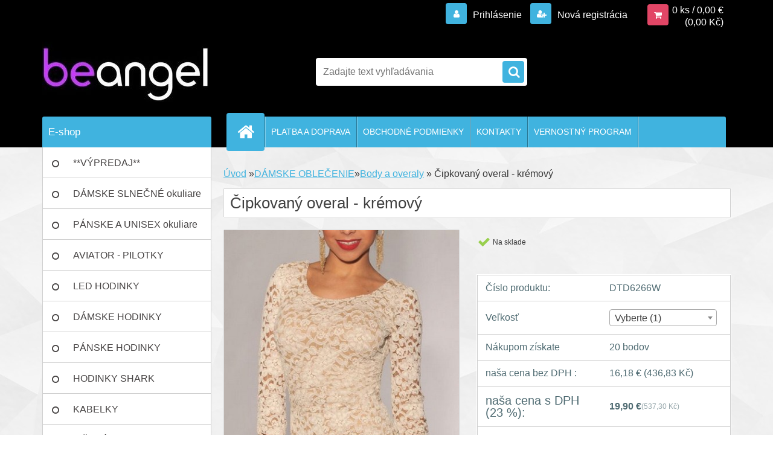

--- FILE ---
content_type: text/html; charset=utf-8
request_url: https://www.beangel.sk/beangel/eshop/28-1-/27-2-Body-a-overaly/5/2072-Cipkovany-overal-kremovy
body_size: 13522
content:


        <!DOCTYPE html>
    <html xmlns:og="http://ogp.me/ns#" xmlns:fb="http://www.facebook.com/2008/fbml" lang="sk" class="tmpl__3r03">
      <head>
          <script>
              window.cookie_preferences = getCookieSettings('cookie_preferences');
              window.cookie_statistics = getCookieSettings('cookie_statistics');
              window.cookie_marketing = getCookieSettings('cookie_marketing');

              function getCookieSettings(cookie_name) {
                  if (document.cookie.length > 0)
                  {
                      cookie_start = document.cookie.indexOf(cookie_name + "=");
                      if (cookie_start != -1)
                      {
                          cookie_start = cookie_start + cookie_name.length + 1;
                          cookie_end = document.cookie.indexOf(";", cookie_start);
                          if (cookie_end == -1)
                          {
                              cookie_end = document.cookie.length;
                          }
                          return unescape(document.cookie.substring(cookie_start, cookie_end));
                      }
                  }
                  return false;
              }
          </script>
                <title>Dámske oblečenie | Dámske topy | Dámsky top | BeANGEL.sk</title>
        <script type="text/javascript">var action_unavailable='action_unavailable';var id_language = 'sk';var id_country_code = 'SK';var language_code = 'sk-SK';var path_request = '/request.php';var type_request = 'POST';var cache_break = "2518"; var enable_console_debug = false; var enable_logging_errors = false;var administration_id_language = 'sk';var administration_id_country_code = 'SK';</script>          <script type="text/javascript" src="//ajax.googleapis.com/ajax/libs/jquery/1.8.3/jquery.min.js"></script>
          <script type="text/javascript" src="//code.jquery.com/ui/1.12.1/jquery-ui.min.js" ></script>
                  <script src="/wa_script/js/jquery.hoverIntent.minified.js?_=2025-01-22-11-52" type="text/javascript"></script>
        <script type="text/javascript" src="/admin/jscripts/jquery.qtip.min.js?_=2025-01-22-11-52"></script>
                  <script src="/wa_script/js/jquery.selectBoxIt.min.js?_=2025-01-22-11-52" type="text/javascript"></script>
                  <script src="/wa_script/js/bs_overlay.js?_=2025-01-22-11-52" type="text/javascript"></script>
        <script src="/wa_script/js/bs_design.js?_=2025-01-22-11-52" type="text/javascript"></script>
        <script src="/admin/jscripts/wa_translation.js?_=2025-01-22-11-52" type="text/javascript"></script>
        <link rel="stylesheet" type="text/css" href="/css/jquery.selectBoxIt.wa_script.css?_=2025-01-22-11-52" media="screen, projection">
        <link rel="stylesheet" type="text/css" href="/css/jquery.qtip.lupa.css?_=2025-01-22-11-52">
        
                  <script src="/wa_script/js/jquery.colorbox-min.js?_=2025-01-22-11-52" type="text/javascript"></script>
          <link rel="stylesheet" type="text/css" href="/css/colorbox.css?_=2025-01-22-11-52">
          <script type="text/javascript">
            jQuery(document).ready(function() {
              (function() {
                function createGalleries(rel) {
                  var regex = new RegExp(rel + "\\[(\\d+)]"),
                      m, group = "g_" + rel, groupN;
                  $("a[rel*=" + rel + "]").each(function() {
                    m = regex.exec(this.getAttribute("rel"));
                    if(m) {
                      groupN = group + m[1];
                    } else {
                      groupN = group;
                    }
                    $(this).colorbox({
                      rel: groupN,
                      slideshow:false,
                       maxWidth: "85%",
                       maxHeight: "85%",
                       returnFocus: false
                    });
                  });
                }
                createGalleries("lytebox");
                createGalleries("lyteshow");
              })();
            });</script>
          <script type="text/javascript">
      function init_products_hovers()
      {
        jQuery(".product").hoverIntent({
          over: function(){
            jQuery(this).find(".icons_width_hack").animate({width: "130px"}, 300, function(){});
          } ,
          out: function(){
            jQuery(this).find(".icons_width_hack").animate({width: "10px"}, 300, function(){});
          },
          interval: 40
        });
      }
      jQuery(document).ready(function(){

        jQuery(".param select, .sorting select").selectBoxIt();

        jQuery(".productFooter").click(function()
        {
          var $product_detail_link = jQuery(this).parent().find("a:first");

          if($product_detail_link.length && $product_detail_link.attr("href"))
          {
            window.location.href = $product_detail_link.attr("href");
          }
        });
        init_products_hovers();
        
        ebar_details_visibility = {};
        ebar_details_visibility["user"] = false;
        ebar_details_visibility["basket"] = false;

        ebar_details_timer = {};
        ebar_details_timer["user"] = setTimeout(function(){},100);
        ebar_details_timer["basket"] = setTimeout(function(){},100);

        function ebar_set_show($caller)
        {
          var $box_name = $($caller).attr("id").split("_")[0];

          ebar_details_visibility["user"] = false;
          ebar_details_visibility["basket"] = false;

          ebar_details_visibility[$box_name] = true;

          resolve_ebar_set_visibility("user");
          resolve_ebar_set_visibility("basket");
        }

        function ebar_set_hide($caller)
        {
          var $box_name = $($caller).attr("id").split("_")[0];

          ebar_details_visibility[$box_name] = false;

          clearTimeout(ebar_details_timer[$box_name]);
          ebar_details_timer[$box_name] = setTimeout(function(){resolve_ebar_set_visibility($box_name);},300);
        }

        function resolve_ebar_set_visibility($box_name)
        {
          if(   ebar_details_visibility[$box_name]
             && jQuery("#"+$box_name+"_detail").is(":hidden"))
          {
            jQuery("#"+$box_name+"_detail").slideDown(300);
          }
          else if(   !ebar_details_visibility[$box_name]
                  && jQuery("#"+$box_name+"_detail").not(":hidden"))
          {
            jQuery("#"+$box_name+"_detail").slideUp(0, function() {
              $(this).css({overflow: ""});
            });
          }
        }

        
        jQuery("#user_icon, #basket_icon").hoverIntent({
          over: function(){
            ebar_set_show(this);
            
          } ,
          out: function(){
            ebar_set_hide(this);
          },
          interval: 40
        });
        
        jQuery("#user_icon").click(function(e)
        {
          if(jQuery(e.target).attr("id") == "user_icon")
          {
            window.location.href = "https://www.beangel.sk/beangel/e-login/";
          }
        });

        jQuery("#basket_icon").click(function(e)
        {
          if(jQuery(e.target).attr("id") == "basket_icon")
          {
            window.location.href = "https://www.beangel.sk/beangel/e-basket/";
          }
        });
      
      });
    </script>        <meta http-equiv="Content-language" content="sk">
        <meta http-equiv="Content-Type" content="text/html; charset=utf-8">
        <meta name="language" content="slovak">
        <meta name="keywords" content="dámske topy, dámsky top">
        <meta name="description" content="Čipkovaný overal
- materiál: 100% Polyester



Veľkosť
Prsia - obvod v   cm
Pás - obvod v cm
Boky - obvod v   cm
Dĺžka


S
76-102
54-74
82-108
70


M">
        <meta name="revisit-after" content="1 Days">
        <meta name="distribution" content="global">
        <meta name="expires" content="never">
                  <meta name="expires" content="never">
                    <link rel="previewimage" href="https://www.beangel.sk/fotky18036/fotos/_vyr_2072Xn_top__bezovy_cipkovany_overal_BeANGEL-sk_1.jpg" />
          <meta property="og:image" content="http://www.beangel.sk/fotky18036/fotos/_vyrn_2072Xn_top__bezovy_cipkovany_overal_BeANGEL-sk_1--2.jpg" />
<meta property="og:image:secure_url" content="https://www.beangel.sk/fotky18036/fotos/_vyrn_2072Xn_top__bezovy_cipkovany_overal_BeANGEL-sk_1--2.jpg" />
<meta property="og:image:type" content="image/jpeg" />
<meta property="og:url" content="http://www.beangel.sk/beangel/eshop/28-1-DAMSKE-OBLECENIE/0/5/2072-Cipkovany-overal-kremovy" />
<meta property="og:title" content="Čipkovaný overal - krémový" />
<meta property="og:description" content="Čipkovaný overal
- materiál: 100% Polyester



Veľkosť
Prsia - obvod v   cm
Pás - obvod v cm
Boky - obvod v   cm
Dĺžka


S
76-102
54-74
82-108
70


M" />
<meta property="og:type" content="product" />
<meta property="og:site_name" content="BeANGEL.sk | Oblečenie | Dámske šaty | Kozmetika | Plavky | Legíny | Slnečné okuliare" />
<meta property="fb:admins" content="1267295532" />
            <meta name="robots" content="index, follow">
                      <link href="//www.beangel.sk/fotky18036/fav1.jpg" rel="icon" type="image/jpeg">
          <link rel="shortcut icon" type="image/jpeg" href="//www.beangel.sk/fotky18036/fav1.jpg">
                  <link rel="stylesheet" type="text/css" href="/css/lang_dependent_css/lang_sk.css?_=2025-01-22-11-52" media="screen, projection">
                <link rel='stylesheet' type='text/css' href='/wa_script/js/styles.css?_=2025-01-22-11-52'>
        <script language='javascript' type='text/javascript' src='/wa_script/js/javascripts.js?_=2025-01-22-11-52'></script>
        <script language='javascript' type='text/javascript' src='/wa_script/js/check_tel.js?_=2025-01-22-11-52'></script>
          <script src="/assets/javascripts/buy_button.js?_=2025-01-22-11-52"></script>
            <script type="text/javascript" src="/wa_script/js/bs_user.js?_=2025-01-22-11-52"></script>
        <script type="text/javascript" src="/wa_script/js/bs_fce.js?_=2025-01-22-11-52"></script>
        <script type="text/javascript" src="/wa_script/js/bs_fixed_bar.js?_=2025-01-22-11-52"></script>
        <script type="text/javascript" src="/bohemiasoft/js/bs.js?_=2025-01-22-11-52"></script>
        <script src="/wa_script/js/jquery.number.min.js?_=2025-01-22-11-52" type="text/javascript"></script>
        <script type="text/javascript">
            BS.User.id = 18036;
            BS.User.domain = "beangel";
            BS.User.is_responsive_layout = true;
            BS.User.max_search_query_length = 50;
            BS.User.max_autocomplete_words_count = 5;

            WA.Translation._autocompleter_ambiguous_query = ' Hľadaný výraz je pre našeptávač príliš všeobecný. Zadajte prosím ďalšie znaky, slová alebo pokračujte odoslaním formulára pre vyhľadávanie.';
            WA.Translation._autocompleter_no_results_found = ' Neboli nájdené žiadne produkty ani kategórie.';
            WA.Translation._error = " Chyba";
            WA.Translation._success = " Úspech";
            WA.Translation._warning = " Upozornenie";
            WA.Translation._multiples_inc_notify = '<p class="multiples-warning"><strong>Tento produkt je možné objednať iba v násobkoch #inc#. </strong><br><small>Vami zadaný počet kusov bol navýšený podľa tohto násobku.</small></p>';
            WA.Translation._shipping_change_selected = " Zmeniť...";
            WA.Translation._shipping_deliver_to_address = "_shipping_deliver_to_address";

            BS.Design.template = {
              name: "3r03",
              is_selected: function(name) {
                if(Array.isArray(name)) {
                  return name.indexOf(this.name) > -1;
                } else {
                  return name === this.name;
                }
              }
            };
            BS.Design.isLayout3 = true;
            BS.Design.templates = {
              TEMPLATE_ARGON: "argon",TEMPLATE_NEON: "neon",TEMPLATE_CARBON: "carbon",TEMPLATE_XENON: "xenon",TEMPLATE_AURUM: "aurum",TEMPLATE_CUPRUM: "cuprum",TEMPLATE_ERBIUM: "erbium",TEMPLATE_CADMIUM: "cadmium",TEMPLATE_BARIUM: "barium",TEMPLATE_CHROMIUM: "chromium",TEMPLATE_SILICIUM: "silicium",TEMPLATE_IRIDIUM: "iridium",TEMPLATE_INDIUM: "indium",TEMPLATE_OXYGEN: "oxygen",TEMPLATE_HELIUM: "helium",TEMPLATE_FLUOR: "fluor",TEMPLATE_FERRUM: "ferrum",TEMPLATE_TERBIUM: "terbium",TEMPLATE_URANIUM: "uranium",TEMPLATE_ZINCUM: "zincum",TEMPLATE_CERIUM: "cerium",TEMPLATE_KRYPTON: "krypton",TEMPLATE_THORIUM: "thorium",TEMPLATE_ETHERUM: "etherum",TEMPLATE_KRYPTONIT: "kryptonit",TEMPLATE_TITANIUM: "titanium",TEMPLATE_PLATINUM: "platinum"            };
        </script>
                  <script src="/js/progress_button/modernizr.custom.js"></script>
                      <link rel="stylesheet" type="text/css" href="/bower_components/owl.carousel/dist/assets/owl.carousel.min.css" />
            <link rel="stylesheet" type="text/css" href="/bower_components/owl.carousel/dist/assets/owl.theme.default.min.css" />
            <script src="/bower_components/owl.carousel/dist/owl.carousel.min.js"></script>
                    <link rel="stylesheet" type="text/css" href="//static.bohemiasoft.com/jave/style.css?_=2025-01-22-11-52" media="screen">
                    <link rel="stylesheet" type="text/css" href="/css/font-awesome.4.7.0.min.css" media="screen">
          <link rel="stylesheet" type="text/css" href="/sablony/nove/3r03/3r01blue/css/product_var3.css?_=2025-01-22-11-52" media="screen">
                    <link rel="stylesheet"
                type="text/css"
                id="tpl-editor-stylesheet"
                href="/sablony/nove/3r03/3r01blue/css/colors.css?_=2025-01-22-11-52"
                media="screen">

          <meta name="viewport" content="width=device-width, initial-scale=1.0">
          <link rel="stylesheet" 
                   type="text/css" 
                   href="https://static.bohemiasoft.com/custom-css/neon.css?_1764923377" 
                   media="screen"><link rel="stylesheet" type="text/css" href="/css/steps_order.css?_=2025-01-22-11-52" media="screen"><style type="text/css">
               <!--#site_logo{
                  width: 275px;
                  height: 100px;
                  background-image: url('/fotky18036/design_setup/images/custom_image_logo.jpg?cache_time=1466687798');
                  background-repeat: no-repeat;
                  
                }html body .myheader { 
          background-image: none;
          border: black;
          background-repeat: repeat;
          background-position: 0px 0px;
          background-color: #000000;
        }#page_background{
                  
                  background-repeat: repeat;
                  background-position: 0px 0px;
                  background-color: transparent;
                }.bgLupa{
                  padding: 0;
                  border: none;
                }

 :root { 
 }
-->
                </style>          <script type="text/javascript" src="/admin/jscripts/wa_dialogs.js?_=2025-01-22-11-52"></script>
        <script async src="https://www.googletagmanager.com/gtag/js?id=UA-58260612-1"></script><script>
window.dataLayer = window.dataLayer || [];
function gtag(){dataLayer.push(arguments);}
gtag('js', new Date());
</script>        <script type="text/javascript" src="/wa_script/js/search_autocompleter.js?_=2025-01-22-11-52"></script>
                <link rel="stylesheet" type="text/css" href="/assets/vendor/magnific-popup/magnific-popup.css" />
      <script src="/assets/vendor/magnific-popup/jquery.magnific-popup.js"></script>
      <script type="text/javascript">
        BS.env = {
          decPoint: ",",
          basketFloatEnabled: false        };
      </script>
      <script type="text/javascript" src="/node_modules/select2/dist/js/select2.min.js"></script>
      <script type="text/javascript" src="/node_modules/maximize-select2-height/maximize-select2-height.min.js"></script>
      <script type="text/javascript">
        (function() {
          $.fn.select2.defaults.set("language", {
            noResults: function() {return " Žiadny záznam nebol nájdený"},
            inputTooShort: function(o) {
              var n = o.minimum - o.input.length;
              return "_input_too_short".replace("#N#", n);
            }
          });
          $.fn.select2.defaults.set("width", "100%")
        })();

      </script>
      <link type="text/css" rel="stylesheet" href="/node_modules/select2/dist/css/select2.min.css" />
      <script type="text/javascript" src="/wa_script/js/countdown_timer.js?_=2025-01-22-11-52"></script>
      <script type="text/javascript" src="/wa_script/js/app.js?_=2025-01-22-11-52"></script>
      <script type="text/javascript" src="/node_modules/jquery-validation/dist/jquery.validate.min.js"></script>

      
          </head>
          <script type="text/javascript">
        var fb_pixel = 'active';
      </script>
      <script type="text/javascript" src="/wa_script/js/fb_pixel_func.js"></script>
      <script>add_to_cart_default_basket_settings();</script>  <body class="lang-sk layout3 not-home page-product-detail page-product-2072 basket-empty vat-payer-y alternative-currency-y" >
        <a name="topweb"></a>
        
  <div id="responsive_layout_large"></div><div id="page">    <script type="text/javascript">
      var responsive_articlemenu_name = ' Menu';
      var responsive_eshopmenu_name = ' E-shop';
    </script>
        <div class="myheader">
            <div class="content">
            <div class="logo-wrapper">
            <a id="site_logo" href="//www.beangel.sk" class="mylogo" aria-label="Logo"></a>
    </div>
                <div id="search">
      <form name="search" id="searchForm" action="/beangel/search-engine.htm" method="GET" enctype="multipart/form-data">
        <label for="q" class="title_left2"> Hľadanie</label>
        <p>
          <input name="slovo" type="text" class="inputBox" id="q" placeholder=" Zadajte text vyhľadávania" maxlength="50">
          
          <input type="hidden" id="source_service" value="www.webareal.sk">
        </p>
        <div class="wrapper_search_submit">
          <input type="submit" class="search_submit" aria-label="search" name="search_submit" value="">
        </div>
        <div id="search_setup_area">
          <input id="hledatjak2" checked="checked" type="radio" name="hledatjak" value="2">
          <label for="hledatjak2">Hľadať v tovare</label>
          <br />
          <input id="hledatjak1"  type="radio" name="hledatjak" value="1">
          <label for="hledatjak1">Hľadať v článkoch</label>
                    <script type="text/javascript">
            function resolve_search_mode_visibility()
            {
              if (jQuery('form[name=search] input').is(':focus'))
              {
                if (jQuery('#search_setup_area').is(':hidden'))
                {
                  jQuery('#search_setup_area').slideDown(400);
                }
              }
              else
              {
                if (jQuery('#search_setup_area').not(':hidden'))
                {
                  jQuery('#search_setup_area').slideUp(400);
                }
              }
            }

            $('form[name=search] input').click(function() {
              this.focus();
            });

            jQuery('form[name=search] input')
                .focus(function() {
                  resolve_search_mode_visibility();
                })
                .blur(function() {
                  setTimeout(function() {
                    resolve_search_mode_visibility();
                  }, 1000);
                });

          </script>
                  </div>
      </form>
    </div>
          </div>
          </div>
    <div id="page_background">      <div class="hack-box"><!-- HACK MIN WIDTH FOR IE 5, 5.5, 6  -->
                  <div id="masterpage" ><!-- MASTER PAGE -->
              <div id="header">          </div><!-- END HEADER -->
          
  <div id="ebar" class="" >        <div id="ebar_set">
                <div id="user_icon">

                            <div id="user_detail">
                    <div id="user_arrow_tag"></div>
                    <div id="user_content_tag">
                        <div id="user_content_tag_bg">
                            <a href="/beangel/e-login/"
                               class="elink user_login_text"
                               >
                               Prihlásenie                            </a>
                            <a href="/beangel/e-register/"
                               class="elink user-logout user_register_text"
                               >
                               Nová registrácia                            </a>
                        </div>
                    </div>
                </div>
            
        </div>
        
                <div id="basket_icon" >
            <div id="basket_detail">
                <div id="basket_arrow_tag"></div>
                <div id="basket_content_tag">
                    <a id="quantity_tag" href="/beangel/e-basket" rel="nofollow" class="elink">0 ks / 0,00&nbsp;€<font size=1> (0,00&nbsp;Kč)</font></a>
                                    </div>
            </div>
        </div>
                <a id="basket_tag"
           href="beangel/e-basket"
           rel="nofollow"
           class="elink">
            <span id="basket_tag_left">&nbsp;</span>
            <span id="basket_tag_right">
                0 ks            </span>
        </a>
                </div></div>    <!--[if IE 6]>
    <style>
    #main-menu ul ul{visibility:visible;}
    </style>
    <![endif]-->

    
    <div id="topmenu"><!-- TOPMENU -->
            <div id="main-menu" class="">
                 <ul>
            <li class="eshop-menu-home">
              <a href="//www.beangel.sk" class="top_parent_act" aria-label="Homepage">
                              </a>
            </li>
          </ul>
          
<ul><li class="eshop-menu-6 eshop-menu-order-1 eshop-menu-odd"><a href="/beangel/6-PLATBA-A-DOPRAVA"  class="top_parent">PLATBA A DOPRAVA</a>
</li></ul>
<ul><li class="eshop-menu-3 eshop-menu-order-2 eshop-menu-even"><a href="/beangel/3-OBCHODNE-PODMIENKY"  class="top_parent">OBCHODNÉ PODMIENKY</a>
</li></ul>
<ul><li class="eshop-menu-2 eshop-menu-order-3 eshop-menu-odd"><a href="/beangel/2-KONTAKTY"  class="top_parent">KONTAKTY</a>
</li></ul>
<ul><li class="eshop-menu-7 eshop-menu-order-4 eshop-menu-even"><a href="/vernostny-program"  class="top_parent">VERNOSTNÝ PROGRAM</a>
</li></ul>      </div>
    </div><!-- END TOPMENU -->
              <div id="aroundpage"><!-- AROUND PAGE -->
            
      <!-- LEFT BOX -->
      <div id="left-box">
              <div class="menu-typ-2" id="left_eshop">
                <p class="title_left_eshop">E-shop</p>
          
        <div id="inleft_eshop">
          <div class="leftmenu">
                <ul class="root-eshop-menu">
              <li class="leftmenuDef category-menu-1 category-menu-order-1 category-menu-odd">
          <a href="/vypredaj">**VÝPREDAJ**</a>        </li>

                <li class="leftmenuDef category-menu-2 category-menu-order-2 category-menu-even">
          <a href="/damske-slnecne-okuliare">DÁMSKE SLNEČNÉ okuliare</a>        </li>

                <li class="leftmenuDef category-menu-6 category-menu-order-3 category-menu-odd">
          <a href="/panske-a-unisex-slnecne-okuliare">PÁNSKE A UNISEX okuliare</a>        </li>

                <li class="leftmenuDef category-menu-3 category-menu-order-4 category-menu-even">
          <a href="/slnecne-okuliare-pilotky">AVIATOR - PILOTKY</a>        </li>

                <li class="leftmenuDef category-menu-7 category-menu-order-5 category-menu-odd">
          <a href="/led-hodinky">LED HODINKY</a>        </li>

                <li class="leftmenuDef category-menu-20 category-menu-order-6 category-menu-even">
          <a href="/damske-hodinky">DÁMSKE HODINKY</a>        </li>

                <li class="leftmenuDef category-menu-21 category-menu-order-7 category-menu-odd">
          <a href="/panske-hodinky">PÁNSKE HODINKY</a>        </li>

                <li class="leftmenuDef category-menu-26 category-menu-order-8 category-menu-even">
          <a href="/panske-hodinky/shark">HODINKY SHARK</a>        </li>

                <li class="leftmenuDef category-menu-14 category-menu-order-9 category-menu-odd">
          <a href="/damske-kabelky">KABELKY</a>        </li>

                <li class="sub leftmenuDef category-menu-17 category-menu-order-10 category-menu-even">
          <a href="/bizuteria">BIŽUTÉRIA&#187;      <!--[if IE 7]><!--></a><!--<![endif]-->
      <!--[if lte IE 6]><table><tr><td><![endif]-->
          <ul class="eshop-submenu level-2">
              <li class="leftmenuDef category-submenu-9 masonry_item">
          <a href="/beangel/eshop/17-1-BIZUTERIA/9-2-Privesky-Nahrdelniky">Prívesky/Náhrdelníky</a>        </li>

                <li class="leftmenuDef category-submenu-10 masonry_item">
          <a href="/beangel/eshop/17-1-BIZUTERIA/10-2-Nausnice">Náušnice</a>        </li>

                <li class="leftmenuDef category-submenu-11 masonry_item">
          <a href="/beangel/eshop/17-1-BIZUTERIA/11-2-Naramky">Náramky</a>        </li>

                <li class="leftmenuDef category-submenu-12 masonry_item">
          <a href="/beangel/eshop/17-1-BIZUTERIA/12-2-Prstene">Prstene</a>        </li>

                <li class="leftmenuDef category-submenu-24 masonry_item">
          <a href="/beangel/eshop/17-1-BIZUTERIA/24-2-Supravy-sperkov-a-bizuterie">Súpravy šperkov a bižutérie</a>        </li>

            </ul>
      <style>
        #left-box .remove_point a::before
        {
          display: none;
        }
      </style>
          <!--[if lte IE 6]></td></tr></table></a><![endif]-->
      </a>        </li>

                <li class="sub leftmenuDef category-menu-28 category-menu-order-11 category-menu-odd selected-category">
          <a href="/damske-oblecenie">DÁMSKE OBLEČENIE&#187;      <!--[if IE 7]><!--></a><!--<![endif]-->
      <!--[if lte IE 6]><table><tr><td><![endif]-->
          <ul class="eshop-submenu level-2">
              <li class="leftmenuDef category-submenu-27 selected-category masonry_item">
          <a href="/body-a-overaly">Body a overaly</a>        </li>

                <li class="leftmenuDef category-submenu-20 masonry_item">
          <a href="/damske-oblecenie/damske-tricka-svetre-mikiny">Tričká, svetre, mikiny</a>        </li>

                <li class="leftmenuDef category-submenu-19 masonry_item">
          <a href="/damske-oblecenie/damske-sukne">Sukne</a>        </li>

                <li class="leftmenuDef category-submenu-18 masonry_item">
          <a href="/damske-oblecenie/damske-nohavice">Nohavice</a>        </li>

                <li class="leftmenuDef category-submenu-25 masonry_item">
          <a href="/sexi-bielizen-pancuchy-body">Sexi bielizeň, pančuchy, body</a>        </li>

            </ul>
      <style>
        #left-box .remove_point a::before
        {
          display: none;
        }
      </style>
          <!--[if lte IE 6]></td></tr></table></a><![endif]-->
      </a>        </li>

                <li class="leftmenuDef category-menu-24 category-menu-order-12 category-menu-even">
          <a href="/damske-saty">ŠATY</a>        </li>

                <li class="leftmenuDef category-menu-16 category-menu-order-13 category-menu-odd">
          <a href="/damske-leginy">LEGÍNY</a>        </li>

                <li class="leftmenuDef category-menu-12 category-menu-order-14 category-menu-even">
          <a href="/damske-plavky">PLAVKY</a>        </li>

                <li class="leftmenuDef category-menu-22 category-menu-order-15 category-menu-odd">
          <a href="/plazove-saty-satky">PLÁŽOVÉ ŠATY/ŠATKY</a>        </li>

                <li class="leftmenuDef category-menu-11 category-menu-order-16 category-menu-even">
          <a href="/kozmetika">KOZMETIKA</a>        </li>

                <li class="leftmenuDef category-menu-19 category-menu-order-17 category-menu-odd">
          <a href="/damske-penazenky">DÁMSKE PEŇAŽENKY</a>        </li>

                <li class="sub leftmenuDef category-menu-18 category-menu-order-18 category-menu-even">
          <a href="/damska-obuv">DÁMSKE TOPÁNKY&#187;      <!--[if IE 7]><!--></a><!--<![endif]-->
      <!--[if lte IE 6]><table><tr><td><![endif]-->
          <ul class="eshop-submenu level-2">
              <li class="leftmenuDef category-submenu-13 masonry_item">
          <a href="/beangel/eshop/18-1-DAMSKE-TOPANKY/13-2-Balerinky">Balerínky</a>        </li>

                <li class="leftmenuDef category-submenu-15 masonry_item">
          <a href="/beangel/eshop/18-1-DAMSKE-TOPANKY/15-2-Lodicky">Lodičky</a>        </li>

                <li class="leftmenuDef category-submenu-14 masonry_item">
          <a href="/beangel/eshop/18-1-DAMSKE-TOPANKY/14-2-Tenisky">Tenisky</a>        </li>

                <li class="leftmenuDef category-submenu-22 masonry_item">
          <a href="/beangel/eshop/18-1-DAMSKE-TOPANKY/22-2-Poltopanky">Poltopánky</a>        </li>

                <li class="leftmenuDef category-submenu-23 masonry_item">
          <a href="/beangel/eshop/18-1-DAMSKE-TOPANKY/23-2-Cizmy">Čižmy</a>        </li>

                <li class="leftmenuDef category-submenu-26 masonry_item">
          <a href="/nizke-cizmy">Nízke čižmy a workery</a>        </li>

            </ul>
      <style>
        #left-box .remove_point a::before
        {
          display: none;
        }
      </style>
          <!--[if lte IE 6]></td></tr></table></a><![endif]-->
      </a>        </li>

                <li class="sub leftmenuDef category-menu-27 category-menu-order-19 category-menu-odd">
          <a href="/panske-oblecenie">PÁNSKE OBLEČENIE&#187;      <!--[if IE 7]><!--></a><!--<![endif]-->
      <!--[if lte IE 6]><table><tr><td><![endif]-->
          <ul class="eshop-submenu level-2">
              <li class="leftmenuDef category-submenu-16 masonry_item">
          <a href="/panske-oblecenie/mikiny-svetre">Mikiny a svetre</a>        </li>

                <li class="leftmenuDef category-submenu-17 masonry_item">
          <a href="/panske-oblecenie/tricka-kosele">Košele a tričká</a>        </li>

                <li class="leftmenuDef category-submenu-21 masonry_item">
          <a href="/panske-oblecenie/teplaky-nohavice">Tepláky a nohavice</a>        </li>

            </ul>
      <style>
        #left-box .remove_point a::before
        {
          display: none;
        }
      </style>
          <!--[if lte IE 6]></td></tr></table></a><![endif]-->
      </a>        </li>

                <li class="leftmenuDef category-menu-29 category-menu-order-20 category-menu-even">
          <a href="/panske-penazenky">PÁNSKE PEŇAŽENKY</a>        </li>

            </ul>
      <style>
        #left-box .remove_point a::before
        {
          display: none;
        }
      </style>
              </div>
        </div>

        
        <div id="footleft1">
                  </div>

            </div>
          <div id="left3">
      <div id="inleft3_top"></div>
      <div id="inleft3">
        <div class="fb-like-box" data-href="https://www.facebook.com/BeANGEL.sk" data-width="160" data-height="253" data-colorscheme="light" data-show-faces="true" data-header="true" data-stream="false" data-show-border="true"></div>              </div>
      <div id="inleft3_foot"></div>
    </div>
          </div><!-- END LEFT BOX -->
            <div id="right-box"><!-- RIGHT BOX2 -->
              </div><!-- END RIGHT BOX -->
      

            <hr class="hide">
                        <div id="centerpage2"><!-- CENTER PAGE -->
              <div id="incenterpage2"><!-- in the center -->
                <script type="text/javascript">
  var product_information = {
    id: '2072',
    name: 'Čipkovaný overal - krémový',
    brand: '',
    price: '19.9',
    category: 'DÁMSKE OBLEČENIE > Body a overaly',
    is_variant: false,
    variant_id: 0  };
</script>
        <div id="fb-root"></div>
    <script>(function(d, s, id) {
            var js, fjs = d.getElementsByTagName(s)[0];
            if (d.getElementById(id)) return;
            js = d.createElement(s); js.id = id;
            js.src = "//connect.facebook.net/ sk_SK/all.js#xfbml=1&appId=";
            fjs.parentNode.insertBefore(js, fjs);
        }(document, 'script', 'facebook-jssdk'));</script>
      <script type="application/ld+json">
      {
        "@context": "http://schema.org",
        "@type": "Product",
                "name": "Dámske oblečenie | Dámske topy | Dámsky top | BeANGEL.sk",
        "description": "Čipkovaný overal - materiál: 100% Polyester Veľkosť Prsia - obvod v cm Pás - obvod v cm Boky - obvod v",
                "image": ["https://www.beangel.sk/fotky18036/fotos/_vyr_2072Xn_top__bezovy_cipkovany_overal_BeANGEL-sk_1.jpg",
"https://www.beangel.sk/fotky18036/fotos/_vyrp11_2072Xn_top__bezovy_cipkovany_overal_BeANGEL-sk_1.jpg",
"https://www.beangel.sk/fotky18036/fotos/_vyrp12_2072Xn_top__bezovy_cipkovany_overal_BeANGEL-sk_1a.jpg"],
                "gtin13": "",
        "mpn": "",
        "sku": "DTD6266W",
        "brand": "",

        "offers": {
            "@type": "Offer",
            "availability": "https://schema.org/InStock",
            "price": "19.90",
"priceCurrency": "EUR",
"priceValidUntil": "2036-01-22",
            "url": "https://www.beangel.sk/beangel/eshop/28-1-/27-2-Body-a-overaly/5/2072-Cipkovany-overal-kremovy"
        }
      }
</script>
        <script type="text/javascript" src="/wa_script/js/bs_variants.js?date=2462013"></script>
  <script type="text/javascript" src="/wa_script/js/rating_system.js"></script>
  <script type="text/javascript">
    <!--
    $(document).ready(function () {
      BS.Variants.register_events();
      BS.Variants.id_product = 2072;
    });

    function ShowImage2(name, width, height, domen) {
      window.open("/wa_script/image2.php?soub=" + name + "&domena=" + domen, "", "toolbar=no,scrollbars=yes,location=no,status=no,width=" + width + ",height=" + height + ",resizable=1,screenX=20,screenY=20");
    }
    ;
    // --></script>
  <script type="text/javascript">
    <!--
    function Kontrola() {
      if (document.theForm.autor.value == "") {
        document.theForm.autor.focus();
        BS.ui.popMessage.alert("Musíte vyplniť svoje meno");
        return false;
      }
      if (document.theForm.email.value == "") {
        document.theForm.email.focus();
        BS.ui.popMessage.alert("Musíte vyplniť svoj email");
        return false;
      }
      if (document.theForm.titulek.value == "") {
        document.theForm.titulek.focus();
        BS.ui.popMessage.alert("Vyplňte názov príspevku");
        return false;
      }
      if (document.theForm.prispevek.value == "") {
        document.theForm.prispevek.focus();
        BS.ui.popMessage.alert("Zadajte text príspevku");
        return false;
      }
      if (document.theForm.captcha.value == "") {
        document.theForm.captcha.focus();
        BS.ui.popMessage.alert("Opíšte bezpečnostný kód");
        return false;
      }
      if (jQuery("#captcha_image").length > 0 && jQuery("#captcha_input").val() == "") {
        jQuery("#captcha_input").focus();
        BS.ui.popMessage.alert("Opíšte text z bezpečnostného obrázku");
        return false;
      }

      }

      -->
    </script>
          <script type="text/javascript" src="/wa_script/js/detail.js?date=2022-06-01"></script>
          <script type="text/javascript">
      product_price = "20";
    product_price_non_ceil =   "19.900";
    currency = "€";
    currency_position = "1";
    tax_subscriber = "a";
    ceny_jak = "0";
    desetiny = "2";
    dph = "23";
    currency_second = "Kč";
    currency_second_rate = "27";
    lang = "";    </script>
          <script>
          related_click = false;
          $(document).ready(function () {
              $(".buy_btn").on("click", function(){
                    related_click = true;
              });

              $("#buy_btn, #buy_prg").on("click", function () {
                  var variant_selected_reload = false;
                  var url = window.location.href;
                  if (url.indexOf('?variant=not_selected') > -1)
                  {
                      url = window.location.href;
                  }
                  else
                  {
                      url = window.location.href + "?variant=not_selected";
                  }
                  if ($("#1SelectBoxIt").length !== undefined)
                  {
                      var x = $("#1SelectBoxIt").attr("aria-activedescendant");
                      if (x == 0)
                      {
                          variant_selected_reload = true;
                          document.cookie = "variantOne=unselected;path=/";
                      }
                      else
                      {
                          var id_ciselnik = $("#1SelectBoxItOptions #" + x).attr("data-val");
                          document.cookie = "variantOne=" + id_ciselnik + ";path=/";
                      }
                  }
                  else if ($("#1SelectBoxItText").length !== undefined)
                  {
                      var x = $("#1SelectBoxItText").attr("data-val");
                      if (x == 0)
                      {
                          variant_selected_reload = true;
                          document.cookie = "variantOne=unselected;path=/";
                      }
                      else
                      {
                          var id_ciselnik = $("#1SelectBoxItOptions #" + x).attr("data-val");
                          document.cookie = "variantOne=" + id_ciselnik + ";path=/";
                      }
                  }
                  if ($("#2SelectBoxIt").length !== undefined)
                  {
                      var x = $("#2SelectBoxIt").attr("aria-activedescendant");
                      if (x == 0)
                      {
                          variant_selected_reload = true;
                          document.cookie = "variantTwo=unselected;path=/";
                      }
                      else
                      {
                          var id_ciselnik = $("#2SelectBoxItOptions #" + x).attr("data-val");
                          document.cookie = "variantTwo=" + id_ciselnik + ";path=/";
                      }
                  }
                  else if ($("#2SelectBoxItText").length !== undefined)
                  {
                      var x = $("#2SelectBoxItText").attr("data-val");
                      if (x == 0)
                      {
                          variant_selected_reload = true;
                          document.cookie = "variantTwo=unselected;path=/";
                      }
                      else
                      {
                          var id_ciselnik = $("#2SelectBoxItOptions #" + x).attr("data-val");
                          document.cookie = "variantTwo=" + id_ciselnik + ";path=/";
                      }
                  }
                  if ($("#3SelectBoxIt").length !== undefined)
                  {
                      var x = $("#3SelectBoxIt").attr("aria-activedescendant");
                      if (x == 0)
                      {
                          variant_selected_reload = true;
                          document.cookie = "variantThree=unselected;path=/";
                      }
                      else
                      {
                          var id_ciselnik = $("#3SelectBoxItOptions #" + x).attr("data-val");
                          document.cookie = "variantThree=" + id_ciselnik + ";path=/";
                      }
                  }
                  else if ($("#3SelectBoxItText").length !== undefined)
                  {
                      var x = $("#3SelectBoxItText").attr("data-val");
                      if (x == 0)
                      {
                          variant_selected_reload = true;
                          document.cookie = "variantThree=unselected;path=/";
                      }
                      else
                      {
                          var id_ciselnik = $("#3SelectBoxItOptions #" + x).attr("data-val");
                          document.cookie = "variantThree=" + id_ciselnik + ";path=/";
                      }
                  }
                  if(variant_selected_reload == true)
                  {
                      jQuery("input[name=variant_selected]").remove();
                      window.location.replace(url);
                      return false;
                  }
              });
          });
      </script>
          <div id="wherei"><!-- wherei -->
            <p>
        <a href="//www.beangel.sk/beangel">Úvod</a>
        <span class="arrow">&#187;</span><a href="//www.beangel.sk/beangel/eshop/28-1-">DÁMSKE OBLEČENIE</a><span class="arrow">&#187;</span><a href="//www.beangel.sk/beangel/eshop/28-1-/27-2-Body-a-overaly">Body a overaly</a>
          <span class="arrow">&#187;</span>        <span class="active">Čipkovaný overal - krémový</span>
      </p>
    </div><!-- END wherei -->
    <pre></pre>
        <div class="product-detail-container in-stock-y" > <!-- MICRODATA BOX -->
              <h1>Čipkovaný overal - krémový</h1>
              <div class="detail-box-product" data-idn="47901629"><!--DETAIL BOX -->
                  <div class="product-status-place">    <p class="product-status">
          </p>
    </div>                <div class="col-l"><!-- col-l-->
                        <div class="image"><!-- image-->
                                <a href="/fotky18036/fotos/_vyr_2072Xn_top__bezovy_cipkovany_overal_BeANGEL-sk_1.jpg"
                   rel="lytebox"
                   title="Čipkovaný overal - krémový"
                   aria-label="Čipkovaný overal - krémový">
                    <span class="img" id="magnify_src">
                      <img                               id="detail_src_magnifying_small"
                              src="/fotky18036/fotos/_vyr_2072Xn_top__bezovy_cipkovany_overal_BeANGEL-sk_1.jpg"
                              width="200" border=0
                              alt="Čipkovaný overal - krémový"
                              title="Čipkovaný overal - krémový">
                    </span>
                                        <span class="image_foot"><span class="ico_magnifier"
                                                     title="Čipkovaný overal - krémový">&nbsp;</span></span>
                      
                                    </a>
                            </div>
              <!-- END image-->
              <div class="break"></div>
                      </div><!-- END col-l-->
        <div class="box-spc"><!-- BOX-SPC -->
          <div class="col-r"><!-- col-r-->
                          <div class="stock_yes">Na sklade</div>
                          <div class="break"><p>&nbsp;</p></div>
                          <div class="social-box e-detail-social-box"><div id="social_facebook"><iframe src="//www.facebook.com/plugins/like.php?href=http%3A%2F%2Fwww.beangel.sk%2Fbeangel%2Feshop%2F28-1-DAMSKE-OBLECENIE%2F0%2F5%2F2072-Cipkovany-overal-kremovy&amp;layout=button_count&amp;show_faces=false&amp;width=170&amp;action=like&amp;font=lucida+grande&amp;colorscheme=light&amp;height=21" scrolling="no" frameborder="0" style="border:none; overflow:hidden; width: 170px; height:21px;" title="Facebook Likebox"></iframe></div></div>
                                      <div class="detail-info"><!-- detail info-->
              <form style="margin: 0pt; padding: 0pt; vertical-align: bottom;"
                    action="/beangel/eshop/28-1-/27-2-Body-a-overaly/6/2072" method="post">
                                <table class="cart" width="100%">
                  <col>
                  <col width="9%">
                  <col width="14%">
                  <col width="14%">
                  <tbody>
                                      <tr class="before_variants product-number">
                      <td width="35%" class="product-number-text">Číslo produktu: </td>
                      <td colspan="3" width="65%" class="prices product-number-text"><span class="fleft">
                            DTD6266W</span>
                        <input type="hidden" name="number"
                               value="DTD6266W">
                      </td>
                    </tr>
                                          <tr>
                        <td>Veľkosť</td>
                          
                          <td colspan="3" width="36%" class="prices ">
                            <span class="fleft">
                              <select name="1" id="1"
                                      class="variant public-select2-styled">
                                <option value="0" >Vyberte (1)</option>
                                                                    <option value="3">L</option>
                                                                  </select>
                            </span>
                          </td>
                      </tr>
                            <tr class="discount-points-earned">
        <td class="left">
           Nákupom získate        </td>
        <td colspan="3">
            <span class="fleft">
        20   bodov      </span>
      <input type="hidden" name="nase_cena" value="0">
            </td>
      </tr>
                            <tr class="product-total-vat">
                        <td class="name-price-novat product-total-text">naša cena bez DPH                          :
                        </td>
                        <td colspan="3" class="prices product-total-value">
                              <span class="price-novat fleft">
      16,18&nbsp;€<font size=1> (436,83&nbsp;Kč)</font>    </span>
    <input type="hidden" name="nase_cena" value="">
                            </td>
                      </tr>
                                            <tr class="total">
                        <td class="price-desc left">naša cena s DPH (23&nbsp;%):</td>
                        <td colspan="3" class="prices">
                          <div align="left" >
                                <span class="price-vat" content="EUR">
     <span class="price-value def_color" content="19,90">
        19,90&nbsp;€<font size=1> (537,30&nbsp;Kč)</font>     </span>
    </span>
    <input type="hidden" name="nase_cena" value="">
                              </div>
                        </td>
                      </tr>
                                          <tr class="product-cart-info">
                      <td colspan="4">
                            <div class="fleft product-cart-info-text"><br>do košíka:</div>
    <div class="fright textright product-cart-info-value">
                          <input value="1" name="kusy" id="kusy" maxlength="6" size="6" type="text" data-product-info='{"count_type":0,"multiples":0}' class="quantity-input"  aria-label="kusy">
                <span class="count">&nbsp;
        ks      </span>&nbsp;
                        <input type="submit"
                 id="buy_btn"
                 class="product-cart-btn buy-button-action buy-button-action-17"
                 data-id="2072"
                 data-variant-id="0"
                 name="send_submit"
                 value="kúpiť"
          >
          <input type="hidden" id="buy_click" name="buy_click" value="detail">
                      <br>
                </div>
                          </td>
                    </tr>
                                    </tbody>
                </table>
                <input type="hidden" name="pageURL" value ="http://www.beangel.sk/beangel/eshop/28-1-/27-2-Body-a-overaly/5/2072-Cipkovany-overal-kremovy">              </form>
            </div><!-- END detail info-->
            <div class="break"></div>
          </div><!-- END col-r-->
        </div><!-- END BOX-SPC -->
              </div><!-- END DETAIL BOX -->
    </div><!-- MICRODATA BOX -->
    <div class="break"></div>
        <!--  more photo-->
    <div class="photogall">
              <a href="/fotky18036/fotos/_vyrp11_2072Xn_top__bezovy_cipkovany_overal_BeANGEL-sk_1.jpg"
           rel="lyteshow[1]"
           class="image"
           title="1 - 1"
           aria-label="Čipkovaný overal - krémový"
        >
            <img src="/fotky18036/fotos/_vyrp11_2072Xn_top__bezovy_cipkovany_overal_BeANGEL-sk_1.jpg" width="140" border=0 alt="Čipkovaný overal - krémový">
        </a>
                <a href="/fotky18036/fotos/_vyrp12_2072Xn_top__bezovy_cipkovany_overal_BeANGEL-sk_1a.jpg"
           rel="lyteshow[1]"
           class="image"
           title="1 - 2"
           aria-label="Čipkovaný overal - krémový"
        >
            <img src="/fotky18036/fotos/_vyrp12_2072Xn_top__bezovy_cipkovany_overal_BeANGEL-sk_1a.jpg" width="140" border=0 alt="Čipkovaný overal - krémový">
        </a>
            </div>
    <!-- END more photo-->
          <div class="break"></div>
          <a name="anch1"></a>
    <div class="aroundbookmark"><!-- AROUND bookmark-->
    <ul class="bookmark"><!-- BOOKMARKS-->
    <li class="selected"><a rel="nofollow" href="/beangel/eshop/28-1-/27-2-Body-a-overaly/5/2072-Cipkovany-overal-kremovy//description#anch1">Kompletné špecifikácie</a></li><li ><a rel="nofollow" href="/beangel/eshop/28-1-/27-2-Body-a-overaly/5/2072-Cipkovany-overal-kremovy//download#anch1">Na stiahnutie</a></li><li ><a rel="nofollow" href="/beangel/eshop/28-1-/27-2-Body-a-overaly/5/2072-Cipkovany-overal-kremovy//related#anch1">Súvisiaci tovar</a></li><li ><a rel="nofollow" href="/beangel/eshop/28-1-/27-2-Body-a-overaly/5/2072-Cipkovany-overal-kremovy//comment#anch1">Komentáre (0)</a></li>    </ul>
    <div class="part selected" id="description"><!--description-->
    <div class="spc">
    <p><span style="font-size: small;"><strong>Čipkovaný overal<br /></strong></span></p>
<p><span style="font-size: small;">- materiál: 100% Polyester<br /></span></p>
<table border="0" cellspacing="0" cellpadding="0" width="523">
<tbody>
<tr height="33">
<td class="xl65" style="text-align: center;" width="64" height="33"><span style="font-size: small;">Veľkosť</span></td>
<td class="xl65" style="text-align: center;" width="131"><span style="font-size: small;">Prsia - obvod v   cm</span></td>
<td class="xl65" style="text-align: center;" width="123"><span style="font-size: small;">Pás - obvod v cm</span></td>
<td class="xl65" style="text-align: center;" width="123"><span style="font-size: small;">Boky - obvod v   cm</span></td>
<td class="xl65" style="text-align: center;" width="123"><span style="font-size: small;">Dĺžka</span></td>
</tr>
<tr height="20">
<td class="xl65" style="text-align: center;" width="64" height="20"><span style="font-size: small;">S</span></td>
<td class="xl66" style="text-align: center;" width="131"><span style="font-size: small;">76-102</span></td>
<td class="xl66" style="text-align: center;" width="123"><span style="font-size: small;">54-74</span><br /></td>
<td class="xl66" style="text-align: center;" width="123"><span style="font-size: small;">82-108</span></td>
<td class="xl66" style="text-align: center;" width="123"><span style="font-size: small;">70</span></td>
</tr>
<tr height="20">
<td class="xl65" style="text-align: center;" width="64" height="20"><span style="font-size: small;">M</span><br /></td>
<td class="xl66" style="text-align: center;" width="131"><span style="font-size: small;">80-104</span><br /></td>
<td class="xl66" style="text-align: center;" width="123"><span style="font-size: small;">58-80</span><br /></td>
<td class="xl66" style="text-align: center;" width="123"><span style="font-size: small;">86-110</span><br /></td>
<td class="xl66" style="text-align: center;" width="123"><span style="font-size: small;">71</span></td>
</tr>
<tr height="20">
<td class="xl65" style="text-align: center;" width="64" height="20"><span style="font-size: small;">L</span></td>
<td class="xl66" style="text-align: center;" width="131"><span style="font-size: small;">84-108</span><br /></td>
<td class="xl66" style="text-align: center;" width="123"><span style="font-size: small;">62-84</span></td>
<td class="xl66" style="text-align: center;" width="123"><span style="font-size: small;">90-116</span><br /></td>
<td class="xl66" style="text-align: center;" width="123"><span style="font-size: small;">73</span></td>
</tr>
<tr height="20">
<td class="xl65" style="text-align: center;" width="64" height="20"><span style="font-size: small;">XL</span></td>
<td class="xl66" style="text-align: center;" width="131"><span style="font-size: small;">90-118</span></td>
<td class="xl66" style="text-align: center;" width="123"><span style="font-size: small;">68-90</span></td>
<td class="xl66" style="text-align: center;" width="123"><span style="font-size: small;">94-122</span></td>
<td class="xl66" style="text-align: center;" width="123"><span style="font-size: small;">74</span></td>
</tr>
</tbody>
</table>
<p><span style="font-size: small;">*hodnota za pomlčkou predstavuje mieru pri natiahnutí</span></p>
<p><span style="font-size: small;"><br /><br /><br /></span><span style="font-size: small;"><br /></span></p>
<p><span style="font-size: small;"> </span></p>    </div>
  </div><!-- END description-->
<div class="part bookmark-hide"  id="comment"><!--comment -->
    <script type="text/javascript">
<!--
function Kontrola ()
{
   if (document.theForm.autor.value == "")
   {
      document.theForm.autor.focus();
      BS.ui.popMessage.alert("Musíte vyplniť svoje meno");
      return false;
   }
   if (document.theForm.email2.value == "")
   {
      document.theForm.email2.focus();
      BS.ui.popMessage.alert("Musíte vyplniť svoj email");
      return false;
   }
   if (document.theForm.titulek.value == "")
   {
      document.theForm.titulek.focus();
      BS.ui.popMessage.alert("Vyplňte názov príspevku");
      return false;
   }
   if (document.theForm.prispevek.value == "")
   {
      document.theForm.prispevek.focus();
      BS.ui.popMessage.alert("Zadajte text príspevku");
      return false;
   }
        if(!document.theForm.comment_gdpr_accept.checked)
     {
       BS.ui.popMessage.alert(" Je nutné odsúhlasiť spracovanie osobných údajov");
       return false;
     }
         if(jQuery("#captcha_image").length > 0 && jQuery("#captcha_input").val() == ""){
     jQuery("#captcha_input").focus();
     BS.ui.popMessage.alert("Opíšte text z bezpečnostného obrázku");
     return false;
   }
}
-->
</script>
  <a name="anch12072"></a>
  <div class="spc">
    <h4>NÁZORY A OTÁZKY NÁVŠTEVNÍKOV</h4>
  <table width="100%" cellspacing=0 cellpadding=2 border=0 class="comments" >
  <tr ><td colspan=4 >Nebol zatiaľ pridaný žiadny názor. Pridajte svoj názor alebo dotaz ako prvý.  <br>
  <p class="fright"><a class="button_new_discussion wa-button" rel="nofollow" href="/beangel/eshop/28-1-/27-2-Body-a-overaly/5/2072-Cipkovany-overal-kremovy/discussion-new/2072#anch12072">
      Pridať komentár</a></p>
  </td></tr>  </table>
  </div><!--END spc -->

  </div><!-- END comment -->

    </div><!-- END AROUND bookmark , BOOKMARKS -->
      		<script>
            window.dataLayer = window.dataLayer || [];
            function gtag(){dataLayer.push(arguments);}

            gtag('event', 'view_item', {
                item_id: 2072,
                item_name: 'Čipkovaný overal - krémový',
                currency: 'EUR',
                value: 19.9,
            });
		</script>
		              </div><!-- end in the center -->
              <div class="clear"></div>
                         </div><!-- END CENTER PAGE -->
            <div class="clear"></div>

            
                      </div><!-- END AROUND PAGE -->

          <div id="footer" ><!-- FOOTER -->

                          <div id="footer_left">
              &nbsp;            </div>
            <div id="footer_center">
                              <a id="footer_ico_home" href="/beangel" class="footer_icons">&nbsp;</a>
                <a id="footer_ico_map" href="/beangel/web-map" class="footer_icons">&nbsp;</a>
                <a id="footer_ico_print" href="#" class="print-button footer_icons" target="_blank" rel="nofollow">&nbsp;</a>
                <a id="footer_ico_topweb" href="#topweb" rel="nofollow" class="footer_icons">&nbsp;</a>
                            </div>
            <div id="footer_right" class="foot_created_by_res">
              &nbsp;            </div>
                        </div><!-- END FOOTER -->
                      </div><!-- END PAGE -->
        </div><!-- END HACK BOX -->
          </div>          <div id="und_footer" align="center">
              </div>
      </div>
  
  <script language="JavaScript" type="text/javascript">
$(window).ready(function() {
//	$(".loader").fadeOut("slow");
});
      function init_lupa_images()
    {
      if(jQuery('img.lupa').length)
      {
        jQuery('img.lupa, .productFooterContent').qtip(
        {
          onContentUpdate: function() { this.updateWidth(); },
          onContentLoad: function() { this.updateWidth(); },
          prerender: true,
          content: {
            text: function() {

              var $pID = '';

              if($(this).attr('rel'))
              {
                $pID = $(this).attr('rel');
              }
              else
              {
                $pID = $(this).parent().parent().find('img.lupa').attr('rel');
              }

              var $lupa_img = jQuery(".bLupa"+$pID+":first");

              if(!$lupa_img.length)
              { // pokud neni obrazek pro lupu, dame obrazek produktu
                $product_img = $(this).parent().parent().find('img.lupa:first');
                if($product_img.length)
                {
                  $lupa_img = $product_img.clone();
                }
              }
              else
              {
                $lupa_img = $lupa_img.clone()
              }

              return($lupa_img);
            }

          },
          position: {
            my: 'top left',
            target: 'mouse',
            viewport: $(window),
            adjust: {
              x: 15,  y: 15
            }
          },
          style: {
            classes: 'ui-tooltip-white ui-tooltip-shadow ui-tooltip-rounded',
            tip: {
               corner: false
            }
          },
          show: {
            solo: true,
            delay: 200
          },
          hide: {
            fixed: true
          }
        });
      }
    }
    $(document).ready(function() {
  $("#listaA a").click(function(){changeList();});
  $("#listaB a").click(function(){changeList();});
  if(typeof(init_lupa_images) === 'function')
  {
    init_lupa_images();
  }

  function changeList()
  {
    var className = $("#listaA").attr('class');
    if(className == 'selected')
    {
      $("#listaA").removeClass('selected');
      $("#listaB").addClass('selected');
      $("#boxMojeID, #mojeid_tab").show();
      $("#boxNorm").hide();
    }
    else
    {
      $("#listaA").addClass('selected');
      $("#listaB").removeClass('selected');
      $("#boxNorm").show();
      $("#boxMojeID, #mojeid_tab").hide();
   }
  }
  $(".print-button").click(function(e)
  {
    window.print();
    e.preventDefault();
    return false;
  })
});
</script>
  <span class="hide">MmVhO</span></div><script src="/wa_script/js/wa_url_translator.js?d=1" type="text/javascript"></script>    <script>
      var cart_local = {
        notInStock: "Požadované množstvo bohužiaľ nie je na sklade.",
        notBoughtMin: " Tento produkt je nutné objednať v minimálnom množstve:",
        quantity: " Mn.",
        removeItem: " Odstrániť"
      };
    </script>
    <script src="/wa_script/js/add_basket_fce.js?d=9&_= 2025-01-22-11-52" type="text/javascript"></script>    <script type="text/javascript">
        variant_general = 1;
    </script>
	    <script type="text/javascript">
      WA.Google_analytics = {
        activated: false
      };
    </script>
      <div id="top_loading_container" class="top_loading_containers" style="z-index: 99998;position: fixed; top: 0px; left: 0px; width: 100%;">
      <div id="top_loading_bar" class="top_loading_bars" style="height: 100%; width: 0;"></div>
    </div>
        <script type="text/javascript" charset="utf-8" src="/js/responsiveMenu.js?_=2025-01-22-11-52"></script>
    <script type="text/javascript">
    var responsive_articlemenu_name = ' Menu';
    $(document).ready(function(){
            var isFirst = false;
            var menu = new WA.ResponsiveMenu('#left-box');
      menu.setArticleSelector('#main-menu');
      menu.setEshopSelector('#left_eshop');
      menu.render();
            if($(".slider_available").is('body') || $(document.body).hasClass("slider-available")) {
        (function(form, $) {
          'use strict';
          var $form = $(form),
              expanded = false,
              $body = $(document.body),
              $input;
          var expandInput = function() {
            if(!expanded) {
              $form.addClass("expand");
              $body.addClass("search_act");
              expanded = true;
            }
          };
          var hideInput = function() {
            if(expanded) {
              $form.removeClass("expand");
              $body.removeClass("search_act");
              expanded = false;
            }
          };
          var getInputValue = function() {
            return $input.val().trim();
          };
          var setInputValue = function(val) {
            $input.val(val);
          };
          if($form.length) {
            $input = $form.find("input.inputBox");
            $form.on("submit", function(e) {
              if(!getInputValue()) {
                e.preventDefault();
                $input.focus();
              }
            });
            $input.on("focus", function(e) {
              expandInput();
            });
            $(document).on("click", function(e) {
              if(!$form[0].contains(e.target)) {
                hideInput();
                setInputValue("");
              }
            });
          }
        })("#searchForm", jQuery);
      }
          });
  </script>
  </body>
</html>
